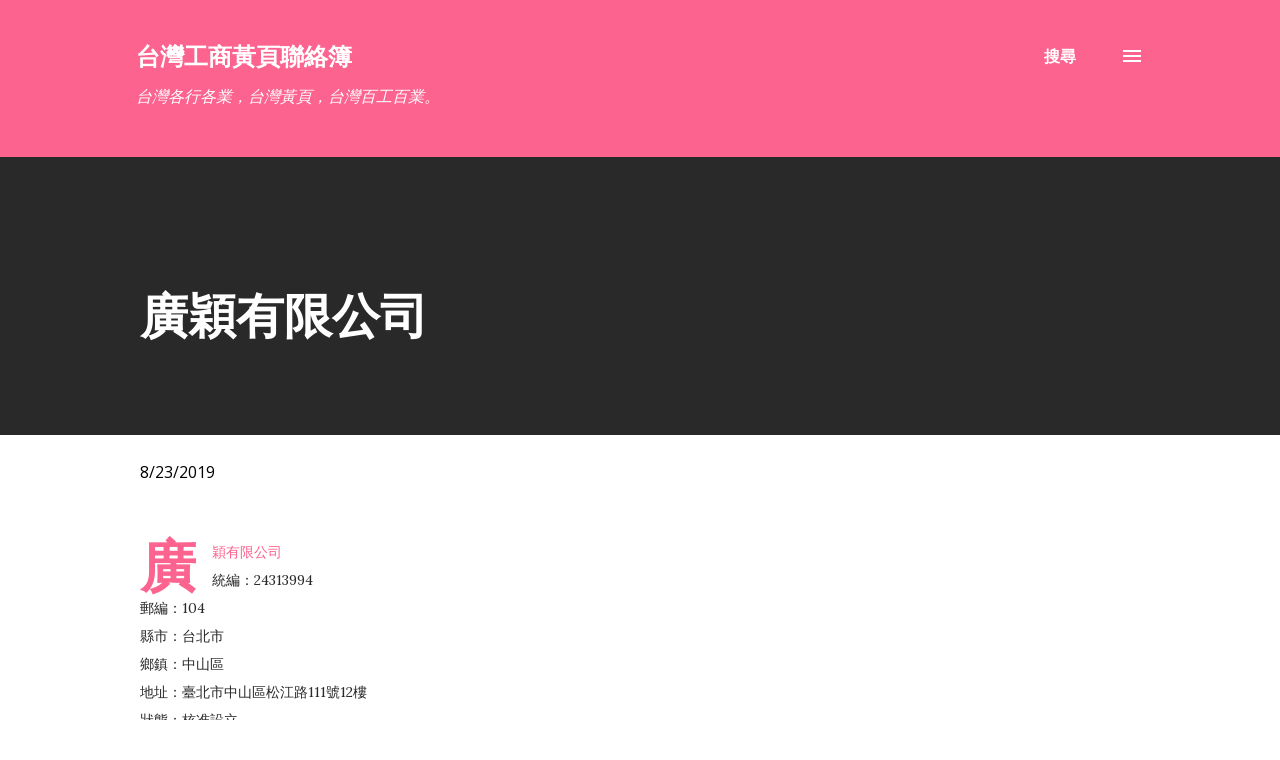

--- FILE ---
content_type: text/html; charset=UTF-8
request_url: https://www.iceo.tw/b/stats?style=BLACK_TRANSPARENT&timeRange=ALL_TIME&token=APq4FmB1wjE50AD9GYXC-X8kWBbyT5g21k2Vns_FkEs6wIcHgzBeWpZVBUJH3O8ZnY7PmWnmqnwOoUW38j2m6AywUvWQt2XbUA
body_size: 46
content:
{"total":636166,"sparklineOptions":{"backgroundColor":{"fillOpacity":0.1,"fill":"#000000"},"series":[{"areaOpacity":0.3,"color":"#202020"}]},"sparklineData":[[0,100],[1,55],[2,79],[3,92],[4,50],[5,24],[6,44],[7,26],[8,29],[9,25],[10,30],[11,25],[12,24],[13,52],[14,83],[15,50],[16,48],[17,31],[18,18],[19,16],[20,14],[21,47],[22,26],[23,33],[24,30],[25,21],[26,27],[27,31],[28,33],[29,5]],"nextTickMs":102857}

--- FILE ---
content_type: text/html; charset=utf-8
request_url: https://www.google.com/recaptcha/api2/aframe
body_size: 268
content:
<!DOCTYPE HTML><html><head><meta http-equiv="content-type" content="text/html; charset=UTF-8"></head><body><script nonce="82sCUDPzi5-Q9MViGdSl3Q">/** Anti-fraud and anti-abuse applications only. See google.com/recaptcha */ try{var clients={'sodar':'https://pagead2.googlesyndication.com/pagead/sodar?'};window.addEventListener("message",function(a){try{if(a.source===window.parent){var b=JSON.parse(a.data);var c=clients[b['id']];if(c){var d=document.createElement('img');d.src=c+b['params']+'&rc='+(localStorage.getItem("rc::a")?sessionStorage.getItem("rc::b"):"");window.document.body.appendChild(d);sessionStorage.setItem("rc::e",parseInt(sessionStorage.getItem("rc::e")||0)+1);localStorage.setItem("rc::h",'1768876037881');}}}catch(b){}});window.parent.postMessage("_grecaptcha_ready", "*");}catch(b){}</script></body></html>